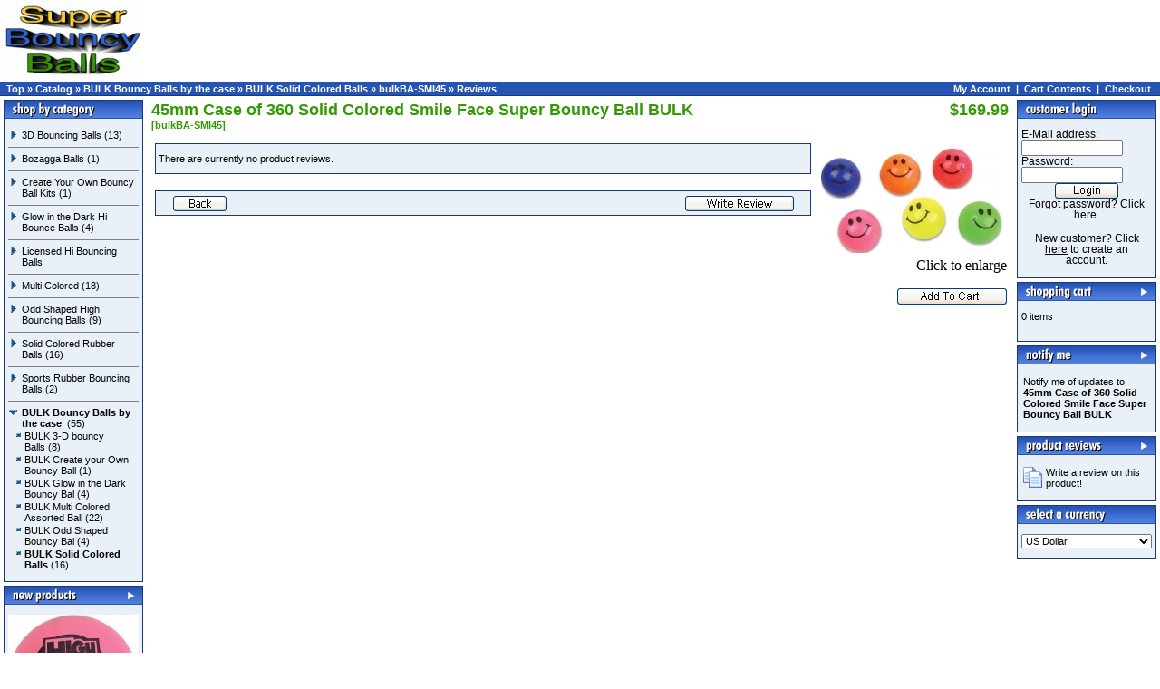

--- FILE ---
content_type: text/html
request_url: https://www.superbouncyballs.com/product_reviews.php?products_id=302
body_size: 29347
content:
<!doctype html public "-//W3C//DTD HTML 4.01 Transitional//EN">
<html dir="LTR" lang="en">
<head>

 <meta http-equiv="Content-Type" content="text/html; charset=iso-8859-1" >
 <title>Case of 360 45mm Solid Colored Smile Face Super Bouncy Ball</title>
 <meta name="Description" content="Bulk Canisters 45mm Solid Colored Smile Face Super Bouncy Ball" >
 <meta name="Keywords" content="45mm Solid Colored Smile Face Super Bouncy Ball,vending machines, gum ball machines, wholesale, bulk, birthday parties,events,redemption centers

Great for vending and gum ball machines, wholesale, and for bulk needs like parties and events." >
 <meta name="robots" content="noodp" >
 <meta name="slurp" content="noydir" >
 <link rel="canonical" href="https://www.superbouncyballs.com/product_reviews.php?products_id=302" >
<!-- EOF: Header Tags SEO Generated Meta Tags -->

<base href="https://www.superbouncyballs.com/">
<link rel="stylesheet" type="text/css" href="stylesheet.css">
<script language="javascript"><!--
function popupWindow(url) {
  window.open(url,'popupWindow','toolbar=no,location=no,directories=no,status=no,menubar=no,scrollbars=no,resizable=yes,copyhistory=no,width=100,height=100,screenX=150,screenY=150,top=150,left=150')
}
//--></script>
<script language="javascript">
<!-- scripting //-->
</script></head>
<body marginwidth="0" marginheight="0" topmargin="0" bottommargin="0" leftmargin="0" rightmargin="0">
<!-- header //-->

<script type="text/javascript">

  var _gaq = _gaq || [];
  _gaq.push(['_setAccount', 'UA-2868344-2']);
  _gaq.push(['_trackPageview']);

  (function() {
    var ga = document.createElement('script'); ga.type = 'text/javascript'; ga.async = true;
    ga.src = ('https:' == document.location.protocol ? 'https://ssl' : 'http://www') + '.google-analytics.com/ga.js';
    var s = document.getElementsByTagName('script')[0]; s.parentNode.insertBefore(ga, s);
  })();

</script>
<table border="0" width="100%" cellspacing="0" cellpadding="0">

  <tr class="header"> 

        <td valign="middle"><a href="https://www.superbouncyballs.com/"><img src="images/z123456.jpg" width="300" height="90" border="0" alt="Case of 360 45mm Solid Colored Smile Face Super Bouncy Ball" title="Case of 360 45mm Solid Colored Smile Face Super Bouncy Ball"></a></td>
    
  </tr>

</table>

<table width="100%"  border="0" cellspacing="0" cellpadding="0">

  <tr>

    <td class="infobox"><img src="images/boxes/spacer.gif" width="10" height="1"></td>

  </tr>

  <tr>

    <td><table border="0" width="100%" cellspacing="0" cellpadding="1">

  <tr class="headerNavigation">

    <td class="headerNavigation">&nbsp;&nbsp;<a href="https://www.superbouncyballs.com" class="headerNavigation">Top</a> &raquo; <a href="https://www.superbouncyballs.com/index.php" class="headerNavigation">Catalog</a> &raquo; <a href="https://www.superbouncyballs.com/index.php?cPath=37" class="headerNavigation">BULK Bouncy Balls by the case</a> &raquo; <a href="https://www.superbouncyballs.com/index.php?cPath=37_44" class="headerNavigation">BULK Solid Colored Balls</a> &raquo; <a href="https://www.superbouncyballs.com/product_info.php?cPath=37_44&amp;products_id=302" class="headerNavigation">bulkBA-SMI45</a> &raquo; <a href="https://www.superbouncyballs.com/product_reviews.php?products_id=302" class="headerNavigation">Reviews</a></td>

    <td align="right" class="headerNavigation"><a href="https://www.superbouncyballs.com/account.php" class="headerNavigation">My Account</a> &nbsp;|&nbsp; <a href="https://www.superbouncyballs.com/shopping_cart.php" class="headerNavigation">Cart Contents</a> &nbsp;|&nbsp; <a href="https://www.superbouncyballs.com/checkout_shipping.php" class="headerNavigation">Checkout</a> &nbsp;&nbsp;</td>

  </tr>

</table></td>

  </tr>

  <tr>

    <td class="infobox"><img src="images/boxes/spacer.gif" width="10" height="1"></td>

  </tr>

</table>




<!-- header_eof //-->

<!-- body //-->
<table width="100%" border="0" cellpadding="0" cellspacing="0">
  <tr>
    <td width="125" valign="top" class="columnLeft"><table border="0" width="125" cellspacing="0" cellpadding="2" >
<!-- left_navigation //-->

<!-- categories //-->

          <tr>

            <td>

			

<table width="100%" border="0" cellspacing="0" cellpadding="1" class="infoBox">

      <tr> 

        <td width="100%"> 

          <table width=100% border=0 cellpadding=0 cellspacing=0 class="infoBoxContents">

            <tr> 

              <td width="100%" colspan=3> <img src="images/boxes/table_categories.jpg"></td>

            </tr>

            <tr> 

              <td> 

<table border="0" width="100%" cellspacing="0" cellpadding="1" class="infoBoxContents">
  <tr>
    <td><table border="0" width="100%" cellspacing="0" cellpadding="3" class="infoBoxContents">
  <tr>
    <td><img src="images/pixel_trans.gif" width="100%" height="1" border="0" alt=""></td>
  </tr>
  <tr>
    <td align="left" class="boxText"><table class="categ"><tr><td class="categ"><img src="images/categories/arrow_right.gif" width="9" height="9" border="0" alt="">&nbsp;</td><td class="categ"><a href="https://www.superbouncyballs.com/index.php?cPath=26">3D Bouncing Balls</a>&nbsp;(13)</td></tr></table><hr noshade size=1><table class="categ"><tr><td class="categ"><img src="images/categories/arrow_right.gif" width="9" height="9" border="0" alt="">&nbsp;</td><td class="categ"><a href="https://www.superbouncyballs.com/index.php?cPath=35">Bozagga Balls</a>&nbsp;(1)</td></tr></table><hr noshade size=1><table class="categ"><tr><td class="categ"><img src="images/categories/arrow_right.gif" width="9" height="9" border="0" alt="">&nbsp;</td><td class="categ"><a href="https://www.superbouncyballs.com/index.php?cPath=29">Create Your Own Bouncy Ball Kits</a>&nbsp;(1)</td></tr></table><hr noshade size=1><table class="categ"><tr><td class="categ"><img src="images/categories/arrow_right.gif" width="9" height="9" border="0" alt="">&nbsp;</td><td class="categ"><a href="https://www.superbouncyballs.com/index.php?cPath=21">Glow in the Dark Hi Bounce Balls</a>&nbsp;(4)</td></tr></table><hr noshade size=1><table class="categ"><tr><td class="categ"><img src="images/categories/arrow_right.gif" width="9" height="9" border="0" alt="">&nbsp;</td><td class="categ"><a href="https://www.superbouncyballs.com/index.php?cPath=31">Licensed Hi Bouncing Balls</a></td></tr></table><hr noshade size=1><table class="categ"><tr><td class="categ"><img src="images/categories/arrow_right.gif" width="9" height="9" border="0" alt="">&nbsp;</td><td class="categ"><a href="https://www.superbouncyballs.com/index.php?cPath=27">Multi Colored</a>&nbsp;(18)</td></tr></table><hr noshade size=1><table class="categ"><tr><td class="categ"><img src="images/categories/arrow_right.gif" width="9" height="9" border="0" alt="">&nbsp;</td><td class="categ"><a href="https://www.superbouncyballs.com/index.php?cPath=24">Odd Shaped High Bouncing Balls</a>&nbsp;(9)</td></tr></table><hr noshade size=1><table class="categ"><tr><td class="categ"><img src="images/categories/arrow_right.gif" width="9" height="9" border="0" alt="">&nbsp;</td><td class="categ"><a href="https://www.superbouncyballs.com/index.php?cPath=28">Solid Colored Rubber Balls</a>&nbsp;(16)</td></tr></table><hr noshade size=1><table class="categ"><tr><td class="categ"><img src="images/categories/arrow_right.gif" width="9" height="9" border="0" alt="">&nbsp;</td><td class="categ"><a href="https://www.superbouncyballs.com/index.php?cPath=25">Sports Rubber Bouncing Balls</a>&nbsp;(2)</td></tr></table><hr noshade size=1><table class="categ"><tr><td class="categ"><img src="images/categories/arrow_down.gif" width="9" height="9" border="0" alt="">&nbsp;</td><td class="categ"><a href="https://www.superbouncyballs.com/index.php?cPath=37"><b>BULK Bouncy Balls by the case</b>&nbsp;</a>&nbsp;(55)</td></tr></table><table class="categ"><tr><td class="categ">&nbsp;&nbsp;<img src="images/categories/arrow_bullet.gif" width="9" height="9" border="0" alt=""></td><td class="categ"><a href="https://www.superbouncyballs.com/index.php?cPath=37_38">BULK 3-D bouncy Balls</a>&nbsp;(8)</td></tr></table><table class="categ"><tr><td class="categ">&nbsp;&nbsp;<img src="images/categories/arrow_bullet.gif" width="9" height="9" border="0" alt=""></td><td class="categ"><a href="https://www.superbouncyballs.com/index.php?cPath=37_39">BULK Create your Own Bouncy Ball</a>&nbsp;(1)</td></tr></table><table class="categ"><tr><td class="categ">&nbsp;&nbsp;<img src="images/categories/arrow_bullet.gif" width="9" height="9" border="0" alt=""></td><td class="categ"><a href="https://www.superbouncyballs.com/index.php?cPath=37_40">BULK Glow in the Dark Bouncy Bal</a>&nbsp;(4)</td></tr></table><table class="categ"><tr><td class="categ">&nbsp;&nbsp;<img src="images/categories/arrow_bullet.gif" width="9" height="9" border="0" alt=""></td><td class="categ"><a href="https://www.superbouncyballs.com/index.php?cPath=37_41">BULK Multi Colored Assorted Ball</a>&nbsp;(22)</td></tr></table><table class="categ"><tr><td class="categ">&nbsp;&nbsp;<img src="images/categories/arrow_bullet.gif" width="9" height="9" border="0" alt=""></td><td class="categ"><a href="https://www.superbouncyballs.com/index.php?cPath=37_42">BULK Odd Shaped Bouncy Bal</a>&nbsp;(4)</td></tr></table><table class="categ"><tr><td class="categ">&nbsp;&nbsp;<img src="images/categories/arrow_bullet.gif" width="9" height="9" border="0" alt=""></td><td class="categ"><a href="https://www.superbouncyballs.com/index.php?cPath=37_44"><b>BULK Solid Colored Balls</b></a>&nbsp;(16)</td></tr></table></td>
  </tr>
  <tr>
    <td><img src="images/pixel_trans.gif" width="100%" height="1" border="0" alt=""></td>
  </tr>
</table>
</td>
  </tr>
</table>

              </td>

            </tr>

          </table>

        </td>

      </tr>

    </table>

            </td>

          </tr>

<!-- categories_eof //-->


<!-- whats_new //-->
          <tr>
            <td>
<table width="100%" border="0" cellspacing="0" cellpadding="1" class="infoBox">
      <tr> 
        <td width="100%"> 
          <table width=100% border=0 cellpadding=0 cellspacing=0 class="infoBoxContents">
            <tr> 
              <td width="100%" colspan=3><a href="https://www.superbouncyballs.com/products_new.php"><img src="images/boxes/table_whats_new.jpg" border="0"></a></td>
            </tr>
            <tr> 
              <td>
<table border="0" width="100%" cellspacing="0" cellpadding="1" class="infoBoxContents">
  <tr>
    <td><table border="0" width="100%" cellspacing="0" cellpadding="3" class="infoBoxContents">
  <tr>
    <td><img src="images/pixel_trans.gif" width="100%" height="1" border="0" alt=""></td>
  </tr>
  <tr>
    <td align="center" class="boxText"><a href="https://www.superbouncyballs.com/product_info.php?products_id=305"><img src="product_thumb.php?img=images/origianl-pinky-super-bouncy-ball.jpg&amp;w=144&amp;h=142" width="144" height="142" border="0" alt="63mm Case of 144 Original Pinky Super Bouncy Balls BULK" title="63mm Case of 144 Original Pinky Super Bouncy Balls BULK"></a><br><a href="https://www.superbouncyballs.com/product_info.php?products_id=305"><b>63mm Case of 144 Original Pinky Super Bouncy Balls BULK</b></a><br>$130.00</td>
  </tr>
  <tr>
    <td><img src="images/pixel_trans.gif" width="100%" height="1" border="0" alt=""></td>
  </tr>
</table>
</td>
  </tr>
</table>

      </td>
            </tr>
          </table>
        </td>
      </tr>
    </table>

            </td>
          </tr>
<!-- whats_new_eof //-->


<!-- search //-->
          <tr>
            <td>
<table width="100%" border="0" cellspacing="0" cellpadding="1" class="infoBox">
      <tr> 
        <td width="100%"> 
          <table width=100% border=0 cellpadding=0 cellspacing=0 class="infoBoxContents">
            <tr> 
              <td width="100%" colspan=3> <img src="images/boxes/table_search.jpg"></td>
            </tr>
            <tr> 
              <td>
<table border="0" width="100%" cellspacing="0" cellpadding="1" class="infoBoxContents">
  <tr>
    <td><table border="0" width="100%" cellspacing="0" cellpadding="3" class="infoBoxContents">
  <tr>
    <td><img src="images/pixel_trans.gif" width="100%" height="1" border="0" alt=""></td>
  </tr>
  <tr>
    <td align="center" class="boxText"><form name="quick_find" action="https://www.superbouncyballs.com/advanced_search_result.php" method="get"><input type="text" name="keywords" size="10" maxlength="30" style="width: 95px">&nbsp;<input name="search_in_description" type="hidden" value="1"><input type="image" src="includes/languages/english/images/buttons/button_quick_find.gif" border="0" alt="Quick Find" title=" Quick Find "><br>Enter your keywords above, or for additional options click the button below<br><br><a href="https://www.superbouncyballs.com/advanced_search.php"></a></form></td>
  </tr>
  <tr>
    <td><img src="images/pixel_trans.gif" width="100%" height="1" border="0" alt=""></td>
  </tr>
</table>
</td>
  </tr>
</table>

      </td>
            </tr>
          </table>
        </td>
      </tr>
    </table>
            </td>
          </tr>
<!-- search_eof //-->

<!-- information //-->
          <tr>
            <td>
<table width="100%" border="0" cellspacing="0" cellpadding="1" class="infoBox">
      <tr> 
        <td width="100%"> 
          <table width=100% border=0 cellpadding=0 cellspacing=0 class="infoBoxContents">
            <tr> 
              <td width="100%" colspan=3> <img src="images/boxes/table_information.jpg"></td>
            </tr>
            <tr> 
              <td> 
<table border="0" width="100%" cellspacing="0" cellpadding="1" class="infoBoxContents">
  <tr>
    <td><table border="0" width="100%" cellspacing="0" cellpadding="3" class="infoBoxContents">
  <tr>
    <td><img src="images/pixel_trans.gif" width="100%" height="1" border="0" alt=""></td>
  </tr>
  <tr>
    <td class="boxText"><a href="https://www.superbouncyballs.com/shipping.php">Shipping & Returns</a><br><a href="https://www.superbouncyballs.com/privacy.php">Privacy Notice</a><br><a href="https://www.superbouncyballs.com/conditions.php">Terms Of Service</a><br><a href="https://www.superbouncyballs.com/aboutus.php">About Us</a><br><a href="https://www.superbouncyballs.com/contact_us.php">Contact Us</a><br><a href="https://www.superbouncyballs.com/sitemap.php">Site Map</a></td>
  </tr>
  <tr>
    <td><img src="images/pixel_trans.gif" width="100%" height="1" border="0" alt=""></td>
  </tr>
</table>
</td>
  </tr>
</table>

              </td>
            </tr>
          </table>
        </td>
      </tr>
    </table>
            </td>
          </tr>
<!-- information_eof //-->
<!-- left_navigation_eof //-->
    </table></td>
<!-- body_text //-->
    <td width="100%" valign="top" class="columnCenter"><table border="0" width="100%" cellspacing="0" cellpadding="0">
      <tr>
        <td><table border="0" width="100%" cellspacing="0" cellpadding="0">
          <tr>
            <td class="pageHeading" valign="top">45mm Case of 360 Solid Colored Smile Face Super Bouncy Ball BULK<br><span class="smallText">[bulkBA-SMI45]</span></td>
            <td class="pageHeading" align="right" valign="top">$169.99</td>
          </tr>
        </table></td>
      </tr>
      <tr>
        <td><img src="images/pixel_trans.gif" width="100%" height="10" border="0" alt=""></td>
      </tr>
      <tr>
        <td><table width="100%" border="0" cellspacing="0" cellpadding="2">
          <tr>
            <td valign="top"><table border="0" width="100%" cellspacing="0" cellpadding="2">
              <tr>
                <td><table border="0" width="100%" cellspacing="0" cellpadding="1" class="infoBox">
  <tr>
    <td><table border="0" width="100%" cellspacing="0" cellpadding="3" class="infoBoxContents">
  <tr>
    <td><img src="images/pixel_trans.gif" width="100%" height="1" border="0" alt=""></td>
  </tr>
  <tr>
    <td class="boxText">There are currently no product reviews.</td>
  </tr>
  <tr>
    <td><img src="images/pixel_trans.gif" width="100%" height="1" border="0" alt=""></td>
  </tr>
</table>
</td>
  </tr>
</table>
</td>
              </tr>
              <tr>
                <td><img src="images/pixel_trans.gif" width="100%" height="10" border="0" alt=""></td>
              </tr>
              <tr>
                <td><table border="0" width="100%" cellspacing="1" cellpadding="2" class="infoBox">
                  <tr class="infoBoxContents">
                    <td><table border="0" width="100%" cellspacing="0" cellpadding="2">
                      <tr>
                        <td width="10"><img src="images/pixel_trans.gif" width="10" height="1" border="0" alt=""></td>
                        <td class="main"><a href="https://www.superbouncyballs.com/product_info.php?products_id=302"><img src="includes/languages/english/images/buttons/button_back.gif" width="60" height="18" border="0" alt="Back" title="Back"></a></td>
                        <td class="main" align="right"><a href="https://www.superbouncyballs.com/product_reviews_write.php?products_id=302"><img src="includes/languages/english/images/buttons/button_write_review.gif" width="121" height="18" border="0" alt="Write Review" title="Write Review"></a></td>
                        <td width="10"><img src="images/pixel_trans.gif" width="10" height="1" border="0" alt=""></td>
                      </tr>
                    </table></td>
                  </tr>
                </table></td>
              </tr>
            </table></td>
            <td width="154" align="right" valign="top"><table border="0" cellspacing="0" cellpadding="2">
              <tr>
                <td align="center" class="smallText">
</td>
<script language="javascript"><!--
document.write('<a href="javascript:popupWindow(\'https://www.superbouncyballs.com/popup_add_image.php?pID=302\')"><img src="product_thumb.php?img=images/smile_printed_super_bouncy_ball_27_32_35_38_45_60mm.jpg&amp;w=200&amp;h=118" width="200" height="118" hspace="5" vspace="5" border="0" alt="45mm Case of 360 Solid Colored Smile Face Super Bouncy Ball BULK" title="45mm Case of 360 Solid Colored Smile Face Super Bouncy Ball BULK"><br>Click to enlarge</a>');
//--></script>
<noscript>
<a href="https://www.superbouncyballs.com/images/smile_printed_super_bouncy_ball_27_32_35_38_45_60mm.jpg" target="_blank"><img src="product_thumb.php?img=images/smile_printed_super_bouncy_ball_27_32_35_38_45_60mm.jpg&amp;w=200&amp;h=118" width="200" height="118" hspace="5" vspace="5" border="0" alt="45mm Case of 360 Solid Colored Smile Face Super Bouncy Ball BULK" title="45mm Case of 360 Solid Colored Smile Face Super Bouncy Ball BULK"><br>Click to enlarge</a></noscript>
<p><a href="https://www.superbouncyballs.com/product_reviews.php?products_id=302&amp;action=buy_now"><img src="includes/languages/english/images/buttons/button_in_cart.gif" width="121" height="18" border="0" alt="Add to Cart" title="Add to Cart"></a></p>                </td>
              </tr>
            </table>
          </td>
        </table></td>
      </tr>
    </table></td>
<!-- body_text_eof //-->
    <td width="125" valign="top" class="columnRight"><table border="0" width="125" cellspacing="0" cellpadding="2">
<!-- right_navigation //-->

<!-- loginbox //-->


          <tr>
            <td>
<table width="100%" border="0" cellspacing="0" cellpadding="1" class="infoBox">
      <tr> 
        <td width="100%"> 
          <table width=100% border=0 cellpadding=0 cellspacing=0 class="infoBoxContents">
            <tr> 
              <td width="100%" colspan=3> <img src="images/boxes/table_login.jpg"></td>
            </tr>
            <tr> 
              <td>
<table border="0" width="100%" cellspacing="0" cellpadding="1" class="infoBoxContents">
  <tr>
    <td><table border="0" width="100%" cellspacing="0" cellpadding="3" class="infoBoxContents">
  <tr>
    <td><img src="images/pixel_trans.gif" width="100%" height="1" border="0" alt=""></td>
  </tr>
  <tr>
    <td align="center" class="boxText">
            <table border="0" width="100%" cellspacing="0" cellpadding="0">
            <form name="login" method="post" action="https://www.superbouncyballs.com/login.php?action=process">
              <tr>
                <td align="left" class="main">
                  E-Mail address:
                </td>
              </tr>
              <tr>
                <td align="left" class="main">
                  <input type="text" name="email_address" maxlength="96" size="16" value="">
                </td>
              </tr>
              <tr>
                <td align="left" class="main">
                  Password:
                </td>
              </tr>
              <tr>
                <td align="left" class="main">
                  <input type="password" name="password" maxlength="40" size="16" value=""
                </td>
              </tr>
              <tr>
                <td class="main" align="center">
                  <input type="image" src="includes/languages/english/images/buttons/button_login.gif" border="0" alt="Login" title=" Login ">
                </td>
              </tr>
			  <tr>
                <td class="main" align="center">
                  <a href="https://www.superbouncyballs.com/password_forgotten.php">Forgot password? Click here.</a>
                </td>
              </tr>
			  		  <tr> 
              <td class="main" align="center">
			 <table width="100%" border="0" cellspacing="0" cellpadding="2">
  <tr>
    <td class="main" align="center"><br>New customer? Click <a href="https://www.superbouncyballs.com/create_account.php"><u>here</u></a> to create an account. </td>
  </tr>
</table> 
			  </td>
			  </tr>
            </form>
            </table></td>
  </tr>
  <tr>
    <td><img src="images/pixel_trans.gif" width="100%" height="1" border="0" alt=""></td>
  </tr>
</table>
</td>
  </tr>
</table>

      </td>
            </tr>
          </table>
        </td>
      </tr>
    </table>
            </td>
          </tr>

<!-- loginbox_eof //-->
<!-- shopping_cart //-->
          <tr>
            <td>
<table width="100%" border="0" cellspacing="0" cellpadding="1" class="infoBox">
      <tr> 
        <td width="100%"> 
          <table width=100% border=0 cellpadding=0 cellspacing=0 class="infoBoxContents">
            <tr> 
              <td width="100%" colspan=3><a href="https://www.superbouncyballs.com/shopping_cart.php"><img src="images/boxes/table_shopping_cart.jpg" border="0"></a></td>
            </tr>
            <tr> 
              <td>
<table border="0" width="100%" cellspacing="0" cellpadding="1" class="infoBoxContents">
  <tr>
    <td><table border="0" width="100%" cellspacing="0" cellpadding="3" class="infoBoxContents">
  <tr>
    <td><img src="images/pixel_trans.gif" width="100%" height="1" border="0" alt=""></td>
  </tr>
  <tr>
    <td class="boxText">0 items</td>
  </tr>
  <tr>
    <td class="boxText"><table border="0" cellpadding="0" cellspacing="0" width="100%"><tr><td><img src="images/pixel_trans.gif" width="100%" height="4" border="0" alt=""></td></tr></table></td>
  </tr>
  <tr>
    <td><img src="images/pixel_trans.gif" width="100%" height="1" border="0" alt=""></td>
  </tr>
</table>
</td>
  </tr>
</table>

      </td>
            </tr>
          </table>
        </td>
      </tr>
    </table>
            </td>
          </tr>
<!-- shopping_cart_eof //-->


<!-- notifications //-->
          <tr>
            <td>
<table width="100%" border="0" cellspacing="0" cellpadding="1" class="infoBox">
      <tr> 
        <td width="100%"> 
          <table width=100% border=0 cellpadding=0 cellspacing=0 class="infoBoxContents">
            <tr> 
              <td width="100%" colspan=3><a href="https://www.superbouncyballs.com/account_notifications.php"><img src="images/boxes/table_notify_me.jpg" border="0"></a></td>
            </tr>
            <tr> 
              <td>
<table border="0" width="100%" cellspacing="0" cellpadding="1" class="infoBoxContents">
  <tr>
    <td><table border="0" width="100%" cellspacing="0" cellpadding="3" class="infoBoxContents">
  <tr>
    <td><img src="images/pixel_trans.gif" width="100%" height="1" border="0" alt=""></td>
  </tr>
  <tr>
    <td class="boxText"><table border="0" cellspacing="0" cellpadding="2"><tr><td class="infoBoxContents"><a href="https://www.superbouncyballs.com/product_reviews.php?products_id=302&amp;action=notify">Notify me of updates to <b>45mm Case of 360 Solid Colored Smile Face Super Bouncy Ball BULK</b></a></td></tr></table></td>
  </tr>
  <tr>
    <td><img src="images/pixel_trans.gif" width="100%" height="1" border="0" alt=""></td>
  </tr>
</table>
</td>
  </tr>
</table>

      </td>
            </tr>
          </table>
        </td>
      </tr>
    </table>

            </td>
          </tr>
<!-- notifications_eof //-->



<!-- reviews //-->
          <tr>
            <td>
<table width="100%" border="0" cellspacing="0" cellpadding="1" class="infoBox">
      <tr> 
        <td width="100%"> 
          <table width=100% border=0 cellpadding=0 cellspacing=0 class="infoBoxContents">
            <tr> 
              <td width="100%" colspan=3><a href="https://www.superbouncyballs.com/reviews.php"><img src="images/boxes/table_product_reviews.jpg" border="0"></a></td>
            </tr>
            <tr> 
              <td>
<table border="0" width="100%" cellspacing="0" cellpadding="1" class="infoBoxContents">
  <tr>
    <td><table border="0" width="100%" cellspacing="0" cellpadding="3" class="infoBoxContents">
  <tr>
    <td><img src="images/pixel_trans.gif" width="100%" height="1" border="0" alt=""></td>
  </tr>
  <tr>
    <td class="boxText"><table border="0" cellspacing="0" cellpadding="2"><tr><td class="infoBoxContents"><a href="https://www.superbouncyballs.com/product_reviews_write.php?products_id=302"><img src="images/box_write_review.gif" width="21" height="23" border="0" alt="Write Review" title="Write Review"></a></td><td class="infoBoxContents"><a href="https://www.superbouncyballs.com/product_reviews_write.php?products_id=302">Write a review on this product!</a></td></tr></table></td>
  </tr>
  <tr>
    <td><img src="images/pixel_trans.gif" width="100%" height="1" border="0" alt=""></td>
  </tr>
</table>
</td>
  </tr>
</table>

      </td>
            </tr>
          </table>
        </td>
      </tr>
    </table>

            </td>
          </tr>
<!-- reviews_eof //-->

<!-- currencies //-->
          <tr>
            <td>
<table width="100%" border="0" cellspacing="0" cellpadding="1" class="infoBox">
      <tr> 
        <td width="100%"> 
          <table width=100% border=0 cellpadding=0 cellspacing=0 class="infoBoxContents">
            <tr> 
              <td width="100%" colspan=3> <img src="images/boxes/table_currencies.jpg"></td>
            </tr>
            <tr> 
              <td> 
<table border="0" width="100%" cellspacing="0" cellpadding="1" class="infoBoxContents">
  <tr>
    <td><table border="0" width="100%" cellspacing="0" cellpadding="3" class="infoBoxContents">
  <tr>
    <td><img src="images/pixel_trans.gif" width="100%" height="1" border="0" alt=""></td>
  </tr>
  <tr>
    <td align="center" class="boxText"><form name="currencies" action="https://www.superbouncyballs.com/product_reviews.php" method="get"><select name="currency" onChange="this.form.submit();" style="width: 100%"><option value="USD" SELECTED>US Dollar</option></select><input type="hidden" name="products_id" value="302"></form></td>
  </tr>
  <tr>
    <td><img src="images/pixel_trans.gif" width="100%" height="1" border="0" alt=""></td>
  </tr>
</table>
</td>
  </tr>
</table>

              </td>
            </tr>
          </table>
        </td>
      </tr>
    </table>

            </td>
          </tr>
<!-- currencies_eof //-->


<!-- right_navigation_eof //-->
    </table></td>
  </tr>
</table>
<!-- body_eof //-->

<!-- footer //-->


<table border="0" width="100%" cellspacing="0" cellpadding="1">
  <tr class="footer">
    <td class="footer">&nbsp;&nbsp;Tuesday January 20, 2026&nbsp;&nbsp;</td>
    <td align="right" class="footer">&nbsp;&nbsp;5191154 requests since Wednesday October 05, 2005&nbsp;&nbsp;</td>
  </tr>
</table>
<br>
<table border="0" width="100%" cellspacing="0" cellpadding="0">
  <tr> 
    <td align="center" class="smallText"><img src="images/ccards.gif" width="220" height="76" border="0" alt=""></td>
  </tr>
  <tr> 
    <td align="center" class="smallText"> 
      Copyright &copy; <script language =JavaScript> type="text/javascript"

now = new Date

theYear=now.getYear()

if (theYear < 1900)

theYear=theYear+1900

document.write(theYear)

</script>. All rights reserved.<br>Developed by <b><a href="http://www.pc-productions.net" target="_blank">Tsunami PC Productions</a></b><br>Powered by osCommerce
    </td>
  </tr>
</table>


<!-- footer_eof //-->
</body>
</html>


--- FILE ---
content_type: text/css
request_url: https://www.superbouncyballs.com/stylesheet.css
body_size: 7916
content:
/*


  $Id: stylesheet.css,v 1.56 2003/06/30 20:04:02 hpdl Exp $





  osCommerce, Open Source E-Commerce Solutions


  http://www.oscommerce.com





  Copyright (c) 2003 osCommerce





  Released under the GNU General Public License


*/





.boxText { font-family: Arial, Helvetica, sans-serif; font-size: 11px; }


.errorBox { font-family : Arial, Helvetica, sans-serif; font-size : 11px; background: #ffb3b5; font-weight: bold; }


.stockWarning { font-family : Arial, Helvetica, sans-serif; font-size : 11px; color: #cc0033; }


.productsNotifications { background: #f2fff7; }


.orderEdit { font-family : Arial, Helvetica, sans-serif; font-size : 11px; color: #70d250; text-decoration: underline; }





BODY {


  background: #ffffff;


  color: #000000;


  margin: 0px;


}





A {


  color: #000000;


  text-decoration: none;


}





A:hover {


  color: #2654B3;


  text-decoration: underline;


}





FORM {


	display: inline;


}





TR.header {


  background: #ffffff;


}





TR.headerNavigation {


  background: #2654B3;


}





TD.headerNavigation {


  font-family: Arial, Helvetica, sans-serif;


  font-size: 11px;


  background: #2654B3;


  color: #ffffff;


  font-weight : bold;


}





A.headerNavigation { 


  color: #FFFFFF; 


}





A.headerNavigation:hover {


  color: #ffffff;


}





TR.headerError {


  background: #ff0000;


}





TD.headerError {


  font-family: Tahoma, Arial, Helvetica, sans-serif;


  font-size: 12px;


  background: #ff0000;


  color: #ffffff;


  font-weight : bold;


  text-align : center;


}





TR.headerInfo {


  background: #00ff00;


}





TD.headerInfo {


  font-family: Tahoma, Arial, Helvetica, sans-serif;


  font-size: 12px;


  background: #00ff00;


  color: #ffffff;


  font-weight: bold;


  text-align: center;


}





TR.footer {


  background: #2654B3;


}





TD.footer {


  font-family: Arial, Helvetica, sans-serif;


  font-size: 11px;


  background: #2654B3;


  color: #ffffff;


  font-weight: bold;


}





TD.CategoryLink { 


  font-family: Arial, Helvetica, sans-serif;


  font-size: 14px;


}





A.CategoryLink { 


  font-family: Arial, Helvetica, sans-serif;


  font-size: 14px;


  color: #000000; 


}





A.CategoryLink:hover {


  font-family: Arial, Helvetica, sans-serif;


  font-size: 14px;


  color: #2654B3;


}





/* side boxes */


.infoBox {


  background: #1A3877;


}





.infoBoxContents {


  background: #E9F0F8;


  font-family: Arial, Helvetica, sans-serif;


  font-size: 11px;


}





.infoBoxNotice {


  background: #FF8E90;


}





.infoBoxNoticeContents {


  background: #FFE6E6;


  font-family: Arial, Helvetica, sans-serif;


  font-size: 11px;


}





TD.infoBoxHeading {


  font-family: Arial, Helvetica, sans-serif;


  font-size: 11px;


  font-weight: bold;


  background: #2654B3;


  color: #ffffff;


}





TD.infoBox, SPAN.infoBox {


  font-family: Arial, Helvetica, sans-serif;


  font-size: 11px;


}





/* page columns */





.columnLeft {


	background: #FFFFFF;


	padding : 2px 2px 2px;


}





.columnRight {


	background: #FFFFFF;


	padding : 2px 2px 2px;


}





.columnCenter {


	background: #FFFFFF;


	padding : 5px 5px 5px;


}





TR.accountHistory-odd, TR.addressBook-odd, TR.alsoPurchased-odd, TR.payment-odd, TR.productListing-odd, TR.productReviews-odd, TR.upcomingProducts-odd, TR.shippingOptions-odd {


  background: #f8f8f9;


}





TR.accountHistory-even, TR.addressBook-even, TR.alsoPurchased-even, TR.payment-even, TR.productListing-even, TR.productReviews-even, TR.upcomingProducts-even, TR.shippingOptions-even {


  background: #ffffff;


}





TABLE.productListing {


  border: 1px;


  border-style: solid;


  border-color: #2654B3;


  border-spacing: 1px;


}





.productListing-heading {


  font-family: Arial, Helvetica, sans-serif;


  font-size: 11px;


  background: #2654B3;


  color: #FFFFFF;


  font-weight: bold;


}





TD.productListing-data {


  font-family: Arial, Helvetica, sans-serif;


  font-size: 11px;


}





A.pageResults {


  color: #0000FF;


}





A.pageResults:hover {


  color: #0000FF;


  background: #FFFF33;


}





TD.pageHeading, DIV.pageHeading {


  font-family: Arial, Helvetica, sans-serif;


  font-size: 18px;


  font-weight: bold;


  color: #349A04;


}





.pageHeading {


  font-family: Arial, Helvetica, sans-serif;


  font-size: 18px;


  font-weight: bold;


  color: #349A04;


}





TR.subBar {


  background: #f4f7fd;


}





TD.subBar {


  font-family: Arial, Helvetica, sans-serif;


  font-size: 11px;


  color: #000000;


}





TD.main, P.main {


  font-family: Arial, Helvetica, sans-serif;


  font-size: 12px;


  line-height: 1.0;


}





TD.smallText, SPAN.smallText, P.smallText {


  font-family: Arial, Helvetica, sans-serif;


  font-size: 11px;


}





TD.accountCategory {


  font-family: Arial, Helvetica, sans-serif;


  font-size: 13px;


  color: #aabbdd;


}





TD.fieldKey {


  font-family: Arial, Helvetica, sans-serif;


  font-size: 12px;


  font-weight: bold;


}





TD.fieldValue {


  font-family: Arial, Helvetica, sans-serif;


  font-size: 12px;


}





TD.tableHeading {


  font-family: Arial, Helvetica, sans-serif;


  font-size: 12px;


  font-weight: bold;


}





SPAN.newItemInCart {


  font-family: Arial, Helvetica, sans-serif;


  font-size: 11px;


  color: #ff0000;


}





CHECKBOX, INPUT, RADIO, SELECT {


  font-family: Arial, Helvetica, sans-serif;


  font-size: 11px;


}





TEXTAREA {


  width: 100%;


  font-family: Arial, Helvetica, sans-serif;


  font-size: 11px;


}





SPAN.greetUser {


  font-family: Arial, Helvetica, sans-serif;


  font-size: 12px;


  color: #f0a480;


  font-weight: bold;


}





TABLE.formArea {


  background: #f1f9fe;


  border-color: #7b9ebd;


  border-style: solid;


  border-width: 1px;


}





TD.formAreaTitle {


  font-family: Tahoma, Arial, Helvetica, sans-serif;


  font-size: 12px;


  font-weight: bold;


}





SPAN.markProductOutOfStock {


  font-family: Tahoma, Arial, Helvetica, sans-serif;


  font-size: 12px;


  color: #c76170;


  font-weight: bold;


}





SPAN.productSpecialPrice {


  font-family: Arial, Helvetica, sans-serif;


  color: #ff0000;


}





SPAN.errorText {


  font-family: Arial, Helvetica, sans-serif;


  color: #ff0000;


}





.moduleRow { }


.moduleRowOver { background-color: #D7E9F7; cursor: pointer; cursor: hand; }


.moduleRowSelected { background-color: #E9F4FC; }





.checkoutBarFrom, .checkoutBarTo { font-family: Arial, Helvetica, sans-serif; font-size: 11px; color: #8c8c8c; }


.checkoutBarCurrent { font-family: Arial, Helvetica, sans-serif; font-size: 11px; color: #000000; }





/* message box */





.messageBox { font-family: Arial, Helvetica, sans-serif; font-size: 11px; }


.messageStackError, .messageStackWarning { font-family: Arial, Helvetica, sans-serif; font-size: 11px; background-color: #ffb3b5; }


.messageStackSuccess { font-family: Arial, Helvetica, sans-serif; font-size: 11px; background-color: #99ff00; }





/* input requirement */





.inputRequirement { font-family: Arial, Helvetica, sans-serif; font-size: 11px; color: #ff0000; }





TD.category_desc {


	font-family: Arial, Helvetica, sans-serif;


	font-size: 11px;


	line-height: 1.0;


}





TABLE.categ {


	border: 0px;


	border-spacing: 0px;


	font-family: Arial, Helvetica, sans-serif;


	font-size: 11px;


	color: #000000;


}





TD.categ {


     vertical-align: top;


}





TD.productDesc {


    font-family: Verdana, Arial, sans-serif;


    font-size: 10px;


    color: #808080;


    padding: 1px 7px 1px 7px;


  }

/*** Begin Header Tags SEO ***/
h1 {
 font-family: Verdana, Arial, sans-serif;
 font-size: 20px;
 font-weight: bold;
 margin-bottom: 0;
 padding-bottom: 0;
 color: #000;
}
h2 {
 font-family: Verdana, Arial, sans-serif;
 font-size: 14px;
 font-weight: normal;
 margin-bottom: 0;
 padding-bottom: 0;
 color: #000;
}
/*** End Header Tags SEO ***/